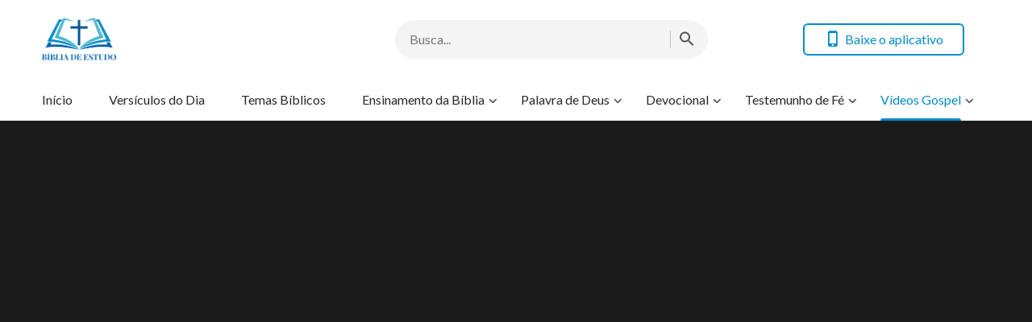

--- FILE ---
content_type: text/html; charset=UTF-8
request_url: https://www.bibliadeestudo.org/Creator-s-feelings-toward-mankind.html
body_size: 13299
content:
<!DOCTYPE html>
<html dir="ltr" lang="pt-PT" prefix="og: https://ogp.me/ns#">
<head>
	<meta charset="UTF-8">
	<meta http-equiv='Content-Type' content='text/html; charset=utf-8' />
	<meta name="viewport" content="width=device-width, maximum-scale=1, minimum-scale=1, initial-scale=1, user-scalable=no, shrink-to-fit=no">
	<meta name="format-detection" content="telephone=no">
	<link rel="profile" href="https://gmpg.org/xfn/11">
	<!-- google fonts -->
		<link rel="preconnect" href="https://fonts.gstatic.com">
	<link href="https://fonts.googleapis.com/css2?family=Lato:wght@400;700&display=swap" rel="stylesheet">
	<!-- fonts icon -->
	<link rel="preload" as="style" href="https://centereu.kingdomsalvation.org/cdn/zq/common/zq-components/fonts/style.css?v=240925">
	<link rel="stylesheet" href="https://centereu.kingdomsalvation.org/cdn/zq/common/zq-components/fonts/style.css?v=240925">
	<!-- framework -->
	<link rel="preload" as="style" href="https://www.bibliadeestudo.org/wp-content/themes/genesis-child/static/dist/framework/framework-pt.min.css?v=240925">
	<link rel="stylesheet" href="https://www.bibliadeestudo.org/wp-content/themes/genesis-child/static/dist/framework/framework-pt.min.css?v=240925">
	<!-- zq-components -->
	<link rel="preload" as="style" href="https://centereu.kingdomsalvation.org/cdn/zq/common/zq-components/css/zq-components.css?v=240925">
	<link rel="stylesheet" href="https://centereu.kingdomsalvation.org/cdn/zq/common/zq-components/css/zq-components.css?v=240925">
	<!-- header css -->
	<link rel="preload" as="style" href="https://centereu.kingdomsalvation.org/cdn/zq/common/findshepherd/header/header.min.css?v=240925">
	<link rel="stylesheet" type="text/css" href="https://centereu.kingdomsalvation.org/cdn/zq/common/findshepherd/header/header.min.css?v=240925">
	<!-- footer css -->
	<link rel="stylesheet" type="text/css" href="https://centereu.kingdomsalvation.org/cdn/zq/common/findshepherd/footer/footer02.min.css?v=240925" media="print" onload="this.media='all'">
	<title>Música gospel &quot;Os sentimentos sinceros do Criador em relação à humanidade&quot; | BÍBLIA DE ESTUDO</title>

		<!-- All in One SEO 4.5.6 - aioseo.com -->
		<meta name="description" content="I O Criador está sempre entre os homens. Está sempre dialogando com o homem e com toda a criação. E Ele realiza novos feitos todo dia. Sua essência e caráter são mostrados, são transmitidos no diálogo com o homem. Suas ideias são reveladas por completo. Sim, são mostradas por completo em Seus atos. Ele acompanha" />
		<meta name="robots" content="max-image-preview:large" />
		<link rel="canonical" href="https://www.bibliadeestudo.org/Creator-s-feelings-toward-mankind.html" />
		<meta name="generator" content="All in One SEO (AIOSEO) 4.5.6" />
		<meta property="og:locale" content="pt_PT" />
		<meta property="og:site_name" content="BÍBLIA DE ESTUDO | A Site do Evangelho da BÍBLIA DE ESTUDO ajuda os cristãos a estudar melhor a Bíblia." />
		<meta property="og:type" content="article" />
		<meta property="og:title" content="Música gospel &quot;Os sentimentos sinceros do Criador em relação à humanidade&quot; | BÍBLIA DE ESTUDO" />
		<meta property="og:description" content="I O Criador está sempre entre os homens. Está sempre dialogando com o homem e com toda a criação. E Ele realiza novos feitos todo dia. Sua essência e caráter são mostrados, são transmitidos no diálogo com o homem. Suas ideias são reveladas por completo. Sim, são mostradas por completo em Seus atos. Ele acompanha" />
		<meta property="og:url" content="https://www.bibliadeestudo.org/Creator-s-feelings-toward-mankind.html" />
		<meta property="og:image" content="https://www.bibliadeestudo.org/wp-content/uploads/2020/05/Os-sentimentos-sinceros-do-Criador-em-relação-à-humanidade-1.jpg?v=240925" />
		<meta property="og:image:secure_url" content="https://www.bibliadeestudo.org/wp-content/uploads/2020/05/Os-sentimentos-sinceros-do-Criador-em-relação-à-humanidade-1.jpg?v=240925" />
		<meta property="og:image:width" content="1280" />
		<meta property="og:image:height" content="720" />
		<meta property="article:published_time" content="2020-05-25T08:08:58+00:00" />
		<meta property="article:modified_time" content="2023-07-20T15:20:38+00:00" />
		<meta name="twitter:card" content="summary" />
		<meta name="twitter:title" content="Música gospel &quot;Os sentimentos sinceros do Criador em relação à humanidade&quot; | BÍBLIA DE ESTUDO" />
		<meta name="twitter:description" content="I O Criador está sempre entre os homens. Está sempre dialogando com o homem e com toda a criação. E Ele realiza novos feitos todo dia. Sua essência e caráter são mostrados, são transmitidos no diálogo com o homem. Suas ideias são reveladas por completo. Sim, são mostradas por completo em Seus atos. Ele acompanha" />
		<meta name="twitter:image" content="https://www.bibliadeestudo.org/wp-content/uploads/2020/05/Os-sentimentos-sinceros-do-Criador-em-relação-à-humanidade-1.jpg" />
		<script type="application/ld+json" class="aioseo-schema">
			{"@context":"https:\/\/schema.org","@graph":[{"@type":"Article","@id":"https:\/\/www.bibliadeestudo.org\/Creator-s-feelings-toward-mankind.html#article","name":"M\u00fasica gospel \"Os sentimentos sinceros do Criador em rela\u00e7\u00e3o \u00e0 humanidade\" | B\u00cdBLIA DE ESTUDO","headline":"M\u00fasica gospel \"Os sentimentos sinceros do Criador em rela\u00e7\u00e3o \u00e0 humanidade\"","author":{"@id":"https:\/\/www.bibliadeestudo.org\/author\/StationWebmaster-gGTl9#author"},"publisher":{"@id":"https:\/\/www.bibliadeestudo.org\/#organization"},"image":{"@type":"ImageObject","url":"https:\/\/www.bibliadeestudo.org\/wp-content\/uploads\/2020\/05\/Os-sentimentos-sinceros-do-Criador-em-rela\u00e7\u00e3o-\u00e0-humanidade-1.jpg","width":1280,"height":720,"caption":"Melhor m\u00fasica gospel 2020 \"Os sentimentos sinceros do Criador em rela\u00e7\u00e3o \u00e0 humanidade\""},"datePublished":"2020-05-25T09:08:58+01:00","dateModified":"2023-07-20T16:20:38+01:00","inLanguage":"pt-PT","mainEntityOfPage":{"@id":"https:\/\/www.bibliadeestudo.org\/Creator-s-feelings-toward-mankind.html#webpage"},"isPartOf":{"@id":"https:\/\/www.bibliadeestudo.org\/Creator-s-feelings-toward-mankind.html#webpage"},"articleSection":"M\u00fasicas Gospel"},{"@type":"BreadcrumbList","@id":"https:\/\/www.bibliadeestudo.org\/Creator-s-feelings-toward-mankind.html#breadcrumblist","itemListElement":[{"@type":"ListItem","@id":"https:\/\/www.bibliadeestudo.org\/#listItem","position":1,"name":"Home"}]},{"@type":"Organization","@id":"https:\/\/www.bibliadeestudo.org\/#organization","name":"B\u00cdBLIA DE ESTUDO","url":"https:\/\/www.bibliadeestudo.org\/"},{"@type":"Person","@id":"https:\/\/www.bibliadeestudo.org\/author\/StationWebmaster-gGTl9#author","url":"https:\/\/www.bibliadeestudo.org\/author\/StationWebmaster-gGTl9","name":"\u7ad9\u957f","image":{"@type":"ImageObject","@id":"https:\/\/www.bibliadeestudo.org\/Creator-s-feelings-toward-mankind.html#authorImage","url":"https:\/\/secure.gravatar.com\/avatar\/79804aefe435a880cb95da8e215299c5?s=96&d=mm&r=g","width":96,"height":96,"caption":"\u7ad9\u957f"}},{"@type":"WebPage","@id":"https:\/\/www.bibliadeestudo.org\/Creator-s-feelings-toward-mankind.html#webpage","url":"https:\/\/www.bibliadeestudo.org\/Creator-s-feelings-toward-mankind.html","name":"M\u00fasica gospel \"Os sentimentos sinceros do Criador em rela\u00e7\u00e3o \u00e0 humanidade\" | B\u00cdBLIA DE ESTUDO","description":"I O Criador est\u00e1 sempre entre os homens. Est\u00e1 sempre dialogando com o homem e com toda a cria\u00e7\u00e3o. E Ele realiza novos feitos todo dia. Sua ess\u00eancia e car\u00e1ter s\u00e3o mostrados, s\u00e3o transmitidos no di\u00e1logo com o homem. Suas ideias s\u00e3o reveladas por completo. Sim, s\u00e3o mostradas por completo em Seus atos. Ele acompanha","inLanguage":"pt-PT","isPartOf":{"@id":"https:\/\/www.bibliadeestudo.org\/#website"},"breadcrumb":{"@id":"https:\/\/www.bibliadeestudo.org\/Creator-s-feelings-toward-mankind.html#breadcrumblist"},"author":{"@id":"https:\/\/www.bibliadeestudo.org\/author\/StationWebmaster-gGTl9#author"},"creator":{"@id":"https:\/\/www.bibliadeestudo.org\/author\/StationWebmaster-gGTl9#author"},"image":{"@type":"ImageObject","url":"https:\/\/www.bibliadeestudo.org\/wp-content\/uploads\/2020\/05\/Os-sentimentos-sinceros-do-Criador-em-rela\u00e7\u00e3o-\u00e0-humanidade-1.jpg","@id":"https:\/\/www.bibliadeestudo.org\/Creator-s-feelings-toward-mankind.html\/#mainImage","width":1280,"height":720,"caption":"Melhor m\u00fasica gospel 2020 \"Os sentimentos sinceros do Criador em rela\u00e7\u00e3o \u00e0 humanidade\""},"primaryImageOfPage":{"@id":"https:\/\/www.bibliadeestudo.org\/Creator-s-feelings-toward-mankind.html#mainImage"},"datePublished":"2020-05-25T09:08:58+01:00","dateModified":"2023-07-20T16:20:38+01:00"},{"@type":"WebSite","@id":"https:\/\/www.bibliadeestudo.org\/#website","url":"https:\/\/www.bibliadeestudo.org\/","name":"B\u00cdBLIA DE ESTUDO","description":"A Site do Evangelho da B\u00cdBLIA DE ESTUDO ajuda os crist\u00e3os a estudar melhor a B\u00edblia.","inLanguage":"pt-PT","publisher":{"@id":"https:\/\/www.bibliadeestudo.org\/#organization"}}]}
		</script>
		<!-- All in One SEO -->

<link rel='dns-prefetch' href='//centereu.kingdomsalvation.org' />
<link rel="alternate" type="application/rss+xml" title="BÍBLIA DE ESTUDO &raquo; Feed" href="https://www.bibliadeestudo.org/feed" />
<link rel="alternate" type="application/rss+xml" title="BÍBLIA DE ESTUDO &raquo; Feed de comentários" href="https://www.bibliadeestudo.org/comments/feed" />
<link rel="alternate" type="application/rss+xml" title="Feed de comentários de BÍBLIA DE ESTUDO &raquo; Música gospel &quot;Os sentimentos sinceros do Criador em relação à humanidade&quot;" href="https://www.bibliadeestudo.org/Creator-s-feelings-toward-mankind.html/feed" />
<style id='classic-theme-styles-inline-css' type='text/css'>
/*! This file is auto-generated */
.wp-block-button__link{color:#fff;background-color:#32373c;border-radius:9999px;box-shadow:none;text-decoration:none;padding:calc(.667em + 2px) calc(1.333em + 2px);font-size:1.125em}.wp-block-file__button{background:#32373c;color:#fff;text-decoration:none}
</style>
<style id='global-styles-inline-css' type='text/css'>
body{--wp--preset--color--black: #000000;--wp--preset--color--cyan-bluish-gray: #abb8c3;--wp--preset--color--white: #ffffff;--wp--preset--color--pale-pink: #f78da7;--wp--preset--color--vivid-red: #cf2e2e;--wp--preset--color--luminous-vivid-orange: #ff6900;--wp--preset--color--luminous-vivid-amber: #fcb900;--wp--preset--color--light-green-cyan: #7bdcb5;--wp--preset--color--vivid-green-cyan: #00d084;--wp--preset--color--pale-cyan-blue: #8ed1fc;--wp--preset--color--vivid-cyan-blue: #0693e3;--wp--preset--color--vivid-purple: #9b51e0;--wp--preset--gradient--vivid-cyan-blue-to-vivid-purple: linear-gradient(135deg,rgba(6,147,227,1) 0%,rgb(155,81,224) 100%);--wp--preset--gradient--light-green-cyan-to-vivid-green-cyan: linear-gradient(135deg,rgb(122,220,180) 0%,rgb(0,208,130) 100%);--wp--preset--gradient--luminous-vivid-amber-to-luminous-vivid-orange: linear-gradient(135deg,rgba(252,185,0,1) 0%,rgba(255,105,0,1) 100%);--wp--preset--gradient--luminous-vivid-orange-to-vivid-red: linear-gradient(135deg,rgba(255,105,0,1) 0%,rgb(207,46,46) 100%);--wp--preset--gradient--very-light-gray-to-cyan-bluish-gray: linear-gradient(135deg,rgb(238,238,238) 0%,rgb(169,184,195) 100%);--wp--preset--gradient--cool-to-warm-spectrum: linear-gradient(135deg,rgb(74,234,220) 0%,rgb(151,120,209) 20%,rgb(207,42,186) 40%,rgb(238,44,130) 60%,rgb(251,105,98) 80%,rgb(254,248,76) 100%);--wp--preset--gradient--blush-light-purple: linear-gradient(135deg,rgb(255,206,236) 0%,rgb(152,150,240) 100%);--wp--preset--gradient--blush-bordeaux: linear-gradient(135deg,rgb(254,205,165) 0%,rgb(254,45,45) 50%,rgb(107,0,62) 100%);--wp--preset--gradient--luminous-dusk: linear-gradient(135deg,rgb(255,203,112) 0%,rgb(199,81,192) 50%,rgb(65,88,208) 100%);--wp--preset--gradient--pale-ocean: linear-gradient(135deg,rgb(255,245,203) 0%,rgb(182,227,212) 50%,rgb(51,167,181) 100%);--wp--preset--gradient--electric-grass: linear-gradient(135deg,rgb(202,248,128) 0%,rgb(113,206,126) 100%);--wp--preset--gradient--midnight: linear-gradient(135deg,rgb(2,3,129) 0%,rgb(40,116,252) 100%);--wp--preset--font-size--small: 13px;--wp--preset--font-size--medium: 20px;--wp--preset--font-size--large: 36px;--wp--preset--font-size--x-large: 42px;--wp--preset--spacing--20: 0.44rem;--wp--preset--spacing--30: 0.67rem;--wp--preset--spacing--40: 1rem;--wp--preset--spacing--50: 1.5rem;--wp--preset--spacing--60: 2.25rem;--wp--preset--spacing--70: 3.38rem;--wp--preset--spacing--80: 5.06rem;--wp--preset--shadow--natural: 6px 6px 9px rgba(0, 0, 0, 0.2);--wp--preset--shadow--deep: 12px 12px 50px rgba(0, 0, 0, 0.4);--wp--preset--shadow--sharp: 6px 6px 0px rgba(0, 0, 0, 0.2);--wp--preset--shadow--outlined: 6px 6px 0px -3px rgba(255, 255, 255, 1), 6px 6px rgba(0, 0, 0, 1);--wp--preset--shadow--crisp: 6px 6px 0px rgba(0, 0, 0, 1);}:where(.is-layout-flex){gap: 0.5em;}:where(.is-layout-grid){gap: 0.5em;}body .is-layout-flow > .alignleft{float: left;margin-inline-start: 0;margin-inline-end: 2em;}body .is-layout-flow > .alignright{float: right;margin-inline-start: 2em;margin-inline-end: 0;}body .is-layout-flow > .aligncenter{margin-left: auto !important;margin-right: auto !important;}body .is-layout-constrained > .alignleft{float: left;margin-inline-start: 0;margin-inline-end: 2em;}body .is-layout-constrained > .alignright{float: right;margin-inline-start: 2em;margin-inline-end: 0;}body .is-layout-constrained > .aligncenter{margin-left: auto !important;margin-right: auto !important;}body .is-layout-constrained > :where(:not(.alignleft):not(.alignright):not(.alignfull)){max-width: var(--wp--style--global--content-size);margin-left: auto !important;margin-right: auto !important;}body .is-layout-constrained > .alignwide{max-width: var(--wp--style--global--wide-size);}body .is-layout-flex{display: flex;}body .is-layout-flex{flex-wrap: wrap;align-items: center;}body .is-layout-flex > *{margin: 0;}body .is-layout-grid{display: grid;}body .is-layout-grid > *{margin: 0;}:where(.wp-block-columns.is-layout-flex){gap: 2em;}:where(.wp-block-columns.is-layout-grid){gap: 2em;}:where(.wp-block-post-template.is-layout-flex){gap: 1.25em;}:where(.wp-block-post-template.is-layout-grid){gap: 1.25em;}.has-black-color{color: var(--wp--preset--color--black) !important;}.has-cyan-bluish-gray-color{color: var(--wp--preset--color--cyan-bluish-gray) !important;}.has-white-color{color: var(--wp--preset--color--white) !important;}.has-pale-pink-color{color: var(--wp--preset--color--pale-pink) !important;}.has-vivid-red-color{color: var(--wp--preset--color--vivid-red) !important;}.has-luminous-vivid-orange-color{color: var(--wp--preset--color--luminous-vivid-orange) !important;}.has-luminous-vivid-amber-color{color: var(--wp--preset--color--luminous-vivid-amber) !important;}.has-light-green-cyan-color{color: var(--wp--preset--color--light-green-cyan) !important;}.has-vivid-green-cyan-color{color: var(--wp--preset--color--vivid-green-cyan) !important;}.has-pale-cyan-blue-color{color: var(--wp--preset--color--pale-cyan-blue) !important;}.has-vivid-cyan-blue-color{color: var(--wp--preset--color--vivid-cyan-blue) !important;}.has-vivid-purple-color{color: var(--wp--preset--color--vivid-purple) !important;}.has-black-background-color{background-color: var(--wp--preset--color--black) !important;}.has-cyan-bluish-gray-background-color{background-color: var(--wp--preset--color--cyan-bluish-gray) !important;}.has-white-background-color{background-color: var(--wp--preset--color--white) !important;}.has-pale-pink-background-color{background-color: var(--wp--preset--color--pale-pink) !important;}.has-vivid-red-background-color{background-color: var(--wp--preset--color--vivid-red) !important;}.has-luminous-vivid-orange-background-color{background-color: var(--wp--preset--color--luminous-vivid-orange) !important;}.has-luminous-vivid-amber-background-color{background-color: var(--wp--preset--color--luminous-vivid-amber) !important;}.has-light-green-cyan-background-color{background-color: var(--wp--preset--color--light-green-cyan) !important;}.has-vivid-green-cyan-background-color{background-color: var(--wp--preset--color--vivid-green-cyan) !important;}.has-pale-cyan-blue-background-color{background-color: var(--wp--preset--color--pale-cyan-blue) !important;}.has-vivid-cyan-blue-background-color{background-color: var(--wp--preset--color--vivid-cyan-blue) !important;}.has-vivid-purple-background-color{background-color: var(--wp--preset--color--vivid-purple) !important;}.has-black-border-color{border-color: var(--wp--preset--color--black) !important;}.has-cyan-bluish-gray-border-color{border-color: var(--wp--preset--color--cyan-bluish-gray) !important;}.has-white-border-color{border-color: var(--wp--preset--color--white) !important;}.has-pale-pink-border-color{border-color: var(--wp--preset--color--pale-pink) !important;}.has-vivid-red-border-color{border-color: var(--wp--preset--color--vivid-red) !important;}.has-luminous-vivid-orange-border-color{border-color: var(--wp--preset--color--luminous-vivid-orange) !important;}.has-luminous-vivid-amber-border-color{border-color: var(--wp--preset--color--luminous-vivid-amber) !important;}.has-light-green-cyan-border-color{border-color: var(--wp--preset--color--light-green-cyan) !important;}.has-vivid-green-cyan-border-color{border-color: var(--wp--preset--color--vivid-green-cyan) !important;}.has-pale-cyan-blue-border-color{border-color: var(--wp--preset--color--pale-cyan-blue) !important;}.has-vivid-cyan-blue-border-color{border-color: var(--wp--preset--color--vivid-cyan-blue) !important;}.has-vivid-purple-border-color{border-color: var(--wp--preset--color--vivid-purple) !important;}.has-vivid-cyan-blue-to-vivid-purple-gradient-background{background: var(--wp--preset--gradient--vivid-cyan-blue-to-vivid-purple) !important;}.has-light-green-cyan-to-vivid-green-cyan-gradient-background{background: var(--wp--preset--gradient--light-green-cyan-to-vivid-green-cyan) !important;}.has-luminous-vivid-amber-to-luminous-vivid-orange-gradient-background{background: var(--wp--preset--gradient--luminous-vivid-amber-to-luminous-vivid-orange) !important;}.has-luminous-vivid-orange-to-vivid-red-gradient-background{background: var(--wp--preset--gradient--luminous-vivid-orange-to-vivid-red) !important;}.has-very-light-gray-to-cyan-bluish-gray-gradient-background{background: var(--wp--preset--gradient--very-light-gray-to-cyan-bluish-gray) !important;}.has-cool-to-warm-spectrum-gradient-background{background: var(--wp--preset--gradient--cool-to-warm-spectrum) !important;}.has-blush-light-purple-gradient-background{background: var(--wp--preset--gradient--blush-light-purple) !important;}.has-blush-bordeaux-gradient-background{background: var(--wp--preset--gradient--blush-bordeaux) !important;}.has-luminous-dusk-gradient-background{background: var(--wp--preset--gradient--luminous-dusk) !important;}.has-pale-ocean-gradient-background{background: var(--wp--preset--gradient--pale-ocean) !important;}.has-electric-grass-gradient-background{background: var(--wp--preset--gradient--electric-grass) !important;}.has-midnight-gradient-background{background: var(--wp--preset--gradient--midnight) !important;}.has-small-font-size{font-size: var(--wp--preset--font-size--small) !important;}.has-medium-font-size{font-size: var(--wp--preset--font-size--medium) !important;}.has-large-font-size{font-size: var(--wp--preset--font-size--large) !important;}.has-x-large-font-size{font-size: var(--wp--preset--font-size--x-large) !important;}
.wp-block-navigation a:where(:not(.wp-element-button)){color: inherit;}
:where(.wp-block-post-template.is-layout-flex){gap: 1.25em;}:where(.wp-block-post-template.is-layout-grid){gap: 1.25em;}
:where(.wp-block-columns.is-layout-flex){gap: 2em;}:where(.wp-block-columns.is-layout-grid){gap: 2em;}
.wp-block-pullquote{font-size: 1.5em;line-height: 1.6;}
</style>
<link rel='stylesheet' id='custom-style-global-css' href='https://centereu.kingdomsalvation.org/cdn/zq/common/zq-components/css/lang.css?ver=240925' type='text/css' media='all' />
<link rel="https://api.w.org/" href="https://www.bibliadeestudo.org/wp-json/" /><link rel="alternate" type="application/json" href="https://www.bibliadeestudo.org/wp-json/wp/v2/posts/14709" /><link rel="EditURI" type="application/rsd+xml" title="RSD" href="https://www.bibliadeestudo.org/xmlrpc.php?rsd" />
<meta name="generator" content="WordPress 6.4.7" />
<link rel='shortlink' href='https://www.bibliadeestudo.org/?p=14709' />
<script> window.ghAjax = {"ajaxurl":"https:\/\/www.bibliadeestudo.org\/wp-admin\/admin-ajax.php","security":"d4b663a83e"} </script> 
<meta property="fb:app_id" content="494675437667299" />
        <script type="application/javascript">
            window.$gh_config = {}
            window.$gh_config.comments_lang = "pt_PT"
            window.$gh_config.comments_platform = "facebook"
            window.$gh_config.fb_page_username = ""
        </script>

        <link rel="pingback" href="https://www.bibliadeestudo.org/xmlrpc.php" />
<link rel="icon" href="https://www.bibliadeestudo.org/wp-content/uploads/2018/09/cropped-BÍBLIA-DE-ESTUDO-1-200x200.png" sizes="32x32" />
<link rel="icon" href="https://www.bibliadeestudo.org/wp-content/uploads/2018/09/cropped-BÍBLIA-DE-ESTUDO-1-200x200.png" sizes="192x192" />
<link rel="apple-touch-icon" href="https://www.bibliadeestudo.org/wp-content/uploads/2018/09/cropped-BÍBLIA-DE-ESTUDO-1-200x200.png" />
<meta name="msapplication-TileImage" content="https://www.bibliadeestudo.org/wp-content/uploads/2018/09/cropped-BÍBLIA-DE-ESTUDO-1-480x480.png" />

			<script>
            (function(w,d,s,l,i){
                w[l]=w[l]||[];
                w[l].push({'gtm.start':new Date().getTime(),event:'gtm.js'});
                var f=d.getElementsByTagName(s)[0],j=d.createElement(s),dl=l != 'dataLayer'?'&l='+l:'';
                j.async=true;j.src='https://www.googletagmanager.com/gtm.js?id='+i+dl;
                f.parentNode.insertBefore(j, f);
            })
            (window, document, 'script', 'dataLayer', 'GTM-NGJPMMX');
		</script>
	
</head>

<body class="post-template-default single single-post postid-14709 single-format-standard wp-custom-logo site_template_find bibliadeestudo-pt-PT header-full-width content-sidebar genesis-breadcrumbs-hidden" data_chat_station="true" template_plan1>

	<noscript>
		<iframe src="https://www.googletagmanager.com/ns.html?id=GTM-NGJPMMX" height="0" width="0" style="display:none;visibility:hidden"></iframe>
	</noscript>
<!-- HEADER AD  -->
			<div class="header-commercial-wrap d-xl-none" data-mimetype="image" data-loop="true" data-fixed="false">
					<a href="https://chat.whatsapp.com/CncbBCAa95ODovF1O8YUK2" class="recom-item messenger-payload"
														data-adname=""
							data-ref="HEADTOP-AD"
							data-mb-img="https://www.bibliadeestudo.org/wp-content/uploads/2025/11/ZB20251102-ZKPT007-PT-750×150-WhatsApp.gif"
							data-tab-img="https://www.bibliadeestudo.org/wp-content/uploads/2025/11/ZB20251102-ZKPT007-PT-1536×190-WhatsApp.gif"
							linkType="page_link"
							target="_blank">
					</a>
			</div>

			<script>
				if ("localStorage" in window) {
					try {
						var closeAd = window.localStorage.getItem("closeAd");
						var newTime = new Date().getTime();
						var oCommercial = document.querySelector(".header-commercial-wrap");
						if (closeAd) {
							var adInfo = JSON.parse(closeAd);
							var days = Math.floor((newTime - adInfo.time) / (1000 * 60 * 60 * 24));
							days < 1 && oCommercial.parentNode.removeChild(oCommercial);
						}
					} catch (error) {
						console.log("Sorry, window no localStorage !");
					}
				}
			</script>
		
<header id="web-header">
	<div class="header-headroom">
		<div class="container">
			<div class="header-perat-area d-flex">
				<a href="https://www.bibliadeestudo.org" class="logo">
					<img class="lazy" data-src="/wp-content/uploads/2021/02/LOGO.png" alt="logo">
					<h1>BÍBLIA DE ESTUDO</h1>
				</a>
				<!-- Search -->
				<!-- search start -->
<div class="js-search-content">
    <form role="search" method="get" class="search-form d-flex" action="https://www.bibliadeestudo.org"
    	data-localhost="https://www.bibliadeestudo.org"
    	no-gcse        data-type="site" >

        <div class="input-plate d-flex">
                        <input type="search" class="search-input search-field" placeholder="Busca..." name="s" autocomplete="off">
            <button class="clear-btn"><i class="icon-close"></i></button>

                        <button class="form-search-btn"><i class="icon-search"></i></button>
                    </div>
        
    </form>
</div>
<!-- search end -->				<!-- app download start -->
				<div class="head-operate d-none d-xl-flex">
										<button class="btn line-btn green-line get-apps"><i class="icon-phone"></i> Baixe o aplicativo</button>
															<script type="text/template" class="template">
						<a href="/easy-bible-topic.html"
						   data-logo="https://static.kingdomsalvation.org/cdn/images/common/Bible-Easy-Apps/Bible_Easy_App_Icon.png"
						   data-title="Baixe nosso App" data-apple-link="https://apps.apple.com/pt/app//id1406453265"
						   data-apple-img="https://static.kingdomsalvation.org/cdn/images/apple-store/App_Store_Badge_PTPT_blk.svg"
						   data-google-link="https://play.google.com/store/apps/details?id=org.biblesearches.easybible&amp;hl=pt"
						   data-google-img="https://static.kingdomsalvation.org/cdn/images/google-play/google-play-badge-PT.png"></a>
					</script>
				</div>
				<!-- app download end -->
				<div class="mb-parat d-flex d-xl-none">
					<button id="h-search-btn"><i class="icon-search"></i></button>
					<button class="btn-icon" id="h-sidenav-btn"><i class="icon-menu"></i></button>
				</div>
			</div>
			<!-- nav start -->
			<ul id="nav-menu" class="menu"><li class="menu-item menu-item-type-post_type menu-item-object-page menu-item-home"><a href="https://www.bibliadeestudo.org/">Início</a></li>
<li class="menu-item menu-item-type-taxonomy menu-item-object-category"><a href="https://www.bibliadeestudo.org/category/versiculo-do-dia">Versículos do Dia</a></li>
<li class="menu-item menu-item-type-taxonomy menu-item-object-category"><a href="https://www.bibliadeestudo.org/category/biblical-themes">Temas Bíblicos</a></li>
<li class="menu-item menu-item-type-custom menu-item-object-custom menu-item-has-children"><a href="https://www.bibliadeestudo.org/category/ensinamento-da-biblia">Ensinamento da Bíblia</a><button class="btn icon-expand-more"></button>
<ul class="sub-menu">
	<li class="menu-item menu-item-type-custom menu-item-object-custom"><a href="https://www.bibliadeestudo.org/category/ensinamento-da-biblia/frases-biblicas">Frases Bíblicas</a></li>
	<li class="menu-item menu-item-type-custom menu-item-object-custom"><a href="https://www.bibliadeestudo.org/category/ensinamento-da-biblia/biblical-reflections">Reflexões Bíblicas</a></li>
	<li class="menu-item menu-item-type-taxonomy menu-item-object-category"><a href="https://www.bibliadeestudo.org/category/ensinamento-da-biblia/Bible-Stories">Histórias da Bíblia</a></li>
	<li class="menu-item menu-item-type-taxonomy menu-item-object-category"><a href="https://www.bibliadeestudo.org/category/online-bible">Bíblia Online</a></li>
</ul>
</li>
<li class="menu-item menu-item-type-taxonomy menu-item-object-category menu-item-has-children"><a href="https://www.bibliadeestudo.org/category/palavra-de-Deus">Palavra de Deus</a><button class="btn icon-expand-more"></button>
<ul class="sub-menu">
	<li class="menu-item menu-item-type-taxonomy menu-item-object-category"><a href="https://www.bibliadeestudo.org/category/palavra-de-Deus/God-s-word-for-today">Palavra de Deus para Hoje</a></li>
	<li class="menu-item menu-item-type-taxonomy menu-item-object-category"><a href="https://www.bibliadeestudo.org/category/palavra-de-Deus/word-of-life">Palavra de Vida</a></li>
	<li class="menu-item menu-item-type-taxonomy menu-item-object-category"><a href="https://www.bibliadeestudo.org/category/palavra-de-Deus/knowing-God">Caminho para Conhecer a Deus</a></li>
</ul>
</li>
<li class="menu-item menu-item-type-taxonomy menu-item-object-category menu-item-has-children"><a href="https://www.bibliadeestudo.org/category/daily-devotional">Devocional</a><button class="btn icon-expand-more"></button>
<ul class="sub-menu">
	<li class="menu-item menu-item-type-taxonomy menu-item-object-category"><a href="https://www.bibliadeestudo.org/category/daily-devotional/studies-on-prayer">Estudos sobre Oração</a></li>
	<li class="menu-item menu-item-type-taxonomy menu-item-object-category"><a href="https://www.bibliadeestudo.org/category/daily-devotional/relationship-with-God">Relacionamento com Deus</a></li>
	<li class="menu-item menu-item-type-taxonomy menu-item-object-category"><a href="https://www.bibliadeestudo.org/category/daily-devotional/christian-reflection">Reflexão cristã</a></li>
	<li class="menu-item menu-item-type-taxonomy menu-item-object-category"><a href="https://www.bibliadeestudo.org/category/daily-devotional/pregacao-evangelica">Pregação Evangélica</a></li>
	<li class="menu-item menu-item-type-taxonomy menu-item-object-category"><a href="https://www.bibliadeestudo.org/category/daily-devotional/questions-and-answers">Perguntas e Respostas</a></li>
	<li class="menu-item menu-item-type-custom menu-item-object-custom menu-item-has-children"><a href="https://www.bibliadeestudo.org/category/mensagens-biblicas">Mensagens Bíblicas</a><button class="btn icon-expand-more"></button>
	<ul class="sub-menu">
		<li class="menu-item menu-item-type-taxonomy menu-item-object-category"><a href="https://www.bibliadeestudo.org/category/daily-devotional/mensagens-biblicas/bible-prophecies">Profecias Bíblicas</a></li>
		<li class="menu-item menu-item-type-taxonomy menu-item-object-category"><a href="https://www.bibliadeestudo.org/category/daily-devotional/mensagens-biblicas/return-of-Jesus-Christ">Volta de Jesus Cristo</a></li>
		<li class="menu-item menu-item-type-taxonomy menu-item-object-category"><a href="https://www.bibliadeestudo.org/category/daily-devotional/mensagens-biblicas/incarnation">Encarnação de Deus</a></li>
		<li class="menu-item menu-item-type-taxonomy menu-item-object-category"><a href="https://www.bibliadeestudo.org/category/daily-devotional/mensagens-biblicas/the-final-judgement">O Juízo Final</a></li>
		<li class="menu-item menu-item-type-taxonomy menu-item-object-category"><a href="https://www.bibliadeestudo.org/category/daily-devotional/mensagens-biblicas/knowing-the-voice-of-God">Conhecendo a Voz de Deus</a></li>
		<li class="menu-item menu-item-type-taxonomy menu-item-object-category"><a href="https://www.bibliadeestudo.org/category/daily-devotional/mensagens-biblicas/the-work-of-God">Plano de Salvação de Deus</a></li>
		<li class="menu-item menu-item-type-taxonomy menu-item-object-category"><a href="https://www.bibliadeestudo.org/category/daily-devotional/mensagens-biblicas/entering-the-kingdom-of-heaven">Para entrar no Reino dos Céus</a></li>
		<li class="menu-item menu-item-type-taxonomy menu-item-object-category"><a href="https://www.bibliadeestudo.org/category/daily-devotional/mensagens-biblicas/mystery-of-rapture">Mistério do Arrebatamento</a></li>
		<li class="menu-item menu-item-type-taxonomy menu-item-object-category"><a href="https://www.bibliadeestudo.org/category/daily-devotional/mensagens-biblicas/salvation-and-full-salvation">Ser Salvo e Alcançar Salvação Plena</a></li>
		<li class="menu-item menu-item-type-taxonomy menu-item-object-category"><a href="https://www.bibliadeestudo.org/category/daily-devotional/mensagens-biblicas/names-of-God">Nomes de Deus</a></li>
		<li class="menu-item menu-item-type-taxonomy menu-item-object-category"><a href="https://www.bibliadeestudo.org/category/daily-devotional/mensagens-biblicas/bible-and-God">Bíblia e Deus</a></li>
		<li class="menu-item menu-item-type-taxonomy menu-item-object-category"><a href="https://www.bibliadeestudo.org/category/daily-devotional/mensagens-biblicas/more-themes">Mais Temas</a></li>
	</ul>
</li>
	<li class="menu-item menu-item-type-taxonomy menu-item-object-category menu-item-has-children"><a href="https://www.bibliadeestudo.org/category/gospel-topics">Páginas do Evangelho</a><button class="btn icon-expand-more"></button>
	<ul class="sub-menu">
		<li class="menu-item menu-item-type-custom menu-item-object-custom"><a href="https://www.bibliadeestudo.org//category/gospel-topics/passagens-das-palavras-de-Deus">Passagens das palavras de Deus</a></li>
		<li class="menu-item menu-item-type-custom menu-item-object-custom"><a href="https://www.bibliadeestudo.org/category/gospel-topics/foco-no-evangelho">Foco no Evangelho</a></li>
	</ul>
</li>
	<li class="menu-item menu-item-type-custom menu-item-object-custom"><a href="https://www.bibliadeestudo.org/category/mensagens-de-reflexao-sobre-a-vida">Mensagens de reflexão sobre a vida</a></li>
</ul>
</li>
<li class="menu-item menu-item-type-taxonomy menu-item-object-category menu-item-has-children"><a href="https://www.bibliadeestudo.org/category/testimony-of-faith">Testemunho de Fé</a><button class="btn icon-expand-more"></button>
<ul class="sub-menu">
	<li class="menu-item menu-item-type-taxonomy menu-item-object-category"><a href="https://www.bibliadeestudo.org/category/testimony-of-faith/come-back-to-God">Voltar para Deus</a></li>
	<li class="menu-item menu-item-type-taxonomy menu-item-object-category"><a href="https://www.bibliadeestudo.org/category/testimony-of-faith/spiritual-warfare">Guerra Espiritual</a></li>
	<li class="menu-item menu-item-type-taxonomy menu-item-object-category"><a href="https://www.bibliadeestudo.org/category/testimony-of-faith/God-s-protection">Proteção de Deus</a></li>
	<li class="menu-item menu-item-type-taxonomy menu-item-object-category"><a href="https://www.bibliadeestudo.org/category/testimony-of-faith/persecuted-christians">Cristãos Perseguidos</a></li>
</ul>
</li>
<li class="menu-item menu-item-type-taxonomy menu-item-object-category current-post-ancestor menu-item-has-children current-menu-item"><a href="https://www.bibliadeestudo.org/category/gospel-videos">Vídeos Gospel</a><button class="btn icon-expand-more"></button>
<ul class="sub-menu">
	<li class="menu-item menu-item-type-taxonomy menu-item-object-category menu-item-has-children"><a href="https://www.bibliadeestudo.org/category/gospel-videos/daily-words-of-God">Palavras diárias de Deus</a><button class="btn icon-expand-more"></button>
	<ul class="sub-menu">
		<li class="menu-item menu-item-type-taxonomy menu-item-object-category"><a href="https://www.bibliadeestudo.org/category/gospel-videos/daily-words-of-God/knowing-God-daily-words-of-God">Conhecendo Deus</a></li>
		<li class="menu-item menu-item-type-taxonomy menu-item-object-category"><a href="https://www.bibliadeestudo.org/category/gospel-videos/daily-words-of-God/the-three-stages-of-work">Os três estágios da obra</a></li>
		<li class="menu-item menu-item-type-taxonomy menu-item-object-category"><a href="https://www.bibliadeestudo.org/category/gospel-videos/daily-words-of-God/God-s-appearance-and-work">A aparição e obra de Deus</a></li>
		<li class="menu-item menu-item-type-taxonomy menu-item-object-category"><a href="https://www.bibliadeestudo.org/category/gospel-videos/daily-words-of-God/judgment-in-the-last-days">O julgamento nos últimos dias</a></li>
		<li class="menu-item menu-item-type-taxonomy menu-item-object-category"><a href="https://www.bibliadeestudo.org/category/gospel-videos/daily-words-of-God/the-incarnation">A encarnação</a></li>
		<li class="menu-item menu-item-type-taxonomy menu-item-object-category"><a href="https://www.bibliadeestudo.org/category/gospel-videos/daily-words-of-God/know-God-s-work">Conhecendo a obra de Deus</a></li>
		<li class="menu-item menu-item-type-taxonomy menu-item-object-category"><a href="https://www.bibliadeestudo.org/category/gospel-videos/daily-words-of-God/God-s-disposition-and-what-He-has-and-is">O caráter de Deus e o que Ele tem e é</a></li>
		<li class="menu-item menu-item-type-taxonomy menu-item-object-category"><a href="https://www.bibliadeestudo.org/category/gospel-videos/daily-words-of-God/mysteries-about-the-bible">Mistérios sobre a Bíblia</a></li>
		<li class="menu-item menu-item-type-taxonomy menu-item-object-category"><a href="https://www.bibliadeestudo.org/category/gospel-videos/daily-words-of-God/exposing-religious-notions">Expondo noções religiosas</a></li>
		<li class="menu-item menu-item-type-taxonomy menu-item-object-category"><a href="https://www.bibliadeestudo.org/category/gospel-videos/daily-words-of-God/exposing-mankind-s-corruption">Expondo a corrupção da humanidade</a></li>
		<li class="menu-item menu-item-type-taxonomy menu-item-object-category"><a href="https://www.bibliadeestudo.org/category/gospel-videos/daily-words-of-God/entry-into-life">Entrada na vida</a></li>
		<li class="menu-item menu-item-type-taxonomy menu-item-object-category"><a href="https://www.bibliadeestudo.org/category/gospel-videos/daily-words-of-God/destinations-and-outcomes">Destinos e desfechos</a></li>
	</ul>
</li>
	<li class="menu-item menu-item-type-custom menu-item-object-custom"><a href="https://www.bibliadeestudo.org/category/gospel-videos/words-of-God">Leituras das Palavras de Deus</a></li>
	<li class="menu-item menu-item-type-taxonomy menu-item-object-category"><a href="https://www.bibliadeestudo.org/category/gospel-videos/movie-trailers">Trailers de Filmes</a></li>
	<li class="menu-item menu-item-type-taxonomy menu-item-object-category"><a href="https://www.bibliadeestudo.org/category/gospel-videos/gospel-movies">Filmes Gospel</a></li>
	<li class="menu-item menu-item-type-taxonomy menu-item-object-category"><a href="https://www.bibliadeestudo.org/category/gospel-videos/movie-selections">Trechos de Filmes</a></li>
	<li class="menu-item menu-item-type-taxonomy menu-item-object-category"><a href="https://www.bibliadeestudo.org/category/gospel-videos/church-life-movies">Filmes sobre a Vida na Igreja</a></li>
	<li class="menu-item menu-item-type-taxonomy menu-item-object-category"><a href="https://www.bibliadeestudo.org/category/gospel-videos/variety-show">Teatro Gospel</a></li>
	<li class="menu-item menu-item-type-taxonomy menu-item-object-category"><a href="https://www.bibliadeestudo.org/category/gospel-videos/gospel-choir">Coral Gospel</a></li>
	<li class="menu-item menu-item-type-taxonomy menu-item-object-category current-post-ancestor current-menu-parent current-post-parent current-menu-item"><a href="https://www.bibliadeestudo.org/category/gospel-videos/gospel-songs">Músicas Gospel</a></li>
	<li class="menu-item menu-item-type-taxonomy menu-item-object-category"><a href="https://www.bibliadeestudo.org/category/gospel-videos/praise-and-worship">Músicas de Louvor</a></li>
	<li class="menu-item menu-item-type-taxonomy menu-item-object-category"><a href="https://www.bibliadeestudo.org/category/gospel-videos/worship-mv">Vídeos de Música Cristã</a></li>
	<li class="menu-item menu-item-type-taxonomy menu-item-object-category"><a href="https://www.bibliadeestudo.org/category/gospel-videos/religious-persecution">Perseguição Religiosa</a></li>
</ul>
</li>
</ul>		</div>
	</div>
</header>

<div id="mobile-sidenav">
	<div class="sidenav-guide">
		<header class="d-flex align-items-center justify-content-between">
			<h4>Menu</h4>
			<button class="sidenav-close"><i class="icon-close"></i></button>
		</header>
		<div class="sidenav-body"></div>
	</div>
</div>

<link rel="stylesheet" type="text/css" href="https://centereu.kingdomsalvation.org/cdn/zq/common/findshepherd/page-video-player/page-video-player.min.css?v=240925">
<script type="text/template" id="translateTemplate">
  <span data-slug="copySuccessful">Copiado com sucesso</span>
</script>
<script>
  window.$gh_config ? window.$gh_config.template_name = "page-video-player" : window.$gh_config = {template_name: "page-video-player"};
</script>
<section class="video-player-box">
  <div class="container">
    <div class="player-wrap">
      <div class="player-box">
        <div id="player" data-video-id="ho9W8pjmmp0">
          <img src="https://www.bibliadeestudo.org/wp-content/uploads/2020/05/Os-sentimentos-sinceros-do-Criador-em-relação-à-humanidade-1.jpg">
        </div>
      </div>
    </div>
  </div>
  <div class="next-video-box">
    <h4>A seguir</h4>
    <div class="animation-bar"></div>
    <div class="sidebar-box">
      <section class="video-box">
        <div class="rich-slick-item sidebar" id="up-next-message-box">
        </div>
      </section>
    </div>
  </div>
</section>
<section class="content-wrap container" itemid="https://www.bibliadeestudo.org/Creator-s-feelings-toward-mankind.html" itemscope itemtype="http://schema.org/VideoObject">
    <meta itemprop="contentUrl" content="https://www.youtube.com/watch?v=ho9W8pjmmp0" />
    <div class="row">
    <div class="col-12 col-xl-8">
      <h2 class="video-title" itemprop="name">Música gospel &quot;Os sentimentos sinceros do Criador em relação à humanidade&quot;</h2>
      <div class="v-user-infor d-flex" itemprop="interactionStatistic" itemscope="" itemtype="http://schema.org/InteractionCounter">
        <span class="s-v-infor"><i class="icon-play-arrow"></i><span itemprop="userInteractionCount">1,654</span></span>
        <span class="s-v-infor"><i class="icon-history"></i><span itemprop="uploadDate">25/05/2020</span></span>
      </div>
            <div class="description-box the-post-cont" data-unfold="" itemprop="description">
          <p><strong>I</strong></p>
<p>O Criador está sempre entre os homens.</p>
<p>Está sempre dialogando com o homem</p>
<p>e com toda a criação.</p>
<p>E Ele realiza novos feitos todo dia.</p>
<p>Sua essência e caráter são mostrados,</p>
<p>são transmitidos no diálogo com o homem.</p>
<p>Suas ideias são reveladas por completo.</p>
<p>Sim, são mostradas por completo em Seus atos.</p>
<p>Ele acompanha e observa sempre a humanidade,</p>
<p>fala baixinho com a humanidade</p>
<p>e toda a criação com Suas silenciosas palavras.</p>
<p>Deus está no céu, em meio à Sua criação.</p>
<p>Ele está vigiando e esperando.</p>
<p>Ao seu lado Ele está.</p>
<p>Suas mãos, quentes e fortes.</p>
<p>Seus passos são leves.</p>
<p>Sua voz graciosa e suave,</p>
<p>Sua forma passa e volta, abraçando a todos.</p>
<p>Belo e gentil, é assim que Seu semblante é.</p>
<p>Ele nunca foi embora, nem nunca desapareceu.</p>
<p>Dia e noite, está com o homem.</p>
<p>É o companheiro constante da humanidade.</p>
<p>II</p>
<p>A dedicação e o afeto especial</p>
<p>que Ele tem com toda a humanidade,</p>
<p>além da preocupação e amor pelo homem,</p>
<p>tudo veio à tona gradualmente</p>
<p>quando Ele salvou a cidade de Nínive.</p>
<p>Em especial, a conversa entre Deus <span class='keyword_link'><a target='_blank' href='/names-of-God-Jehovah-and-Jesus.html' title="Jeová e Jesus, por que o nome de Deus é diferente?">Jeová</a></span> e Jonas</p>
<p>expôs ainda mais o nível de pena do Criador</p>
<p>pela humanidade que Ele mesmo criara.</p>
<p>Você verá os sentimentos de Deus</p>
<p>pela humanidade neste diálogo.</p>
<p>Deus está no céu, em meio à Sua criação.</p>
<p>Ele está vigiando e esperando.</p>
<p>Ao seu lado Ele está.</p>
<p>Suas mãos, quentes e fortes.</p>
<p>Seus passos são leves.</p>
<p>Sua voz graciosa e suave,</p>
<p>Sua forma passa e volta, abraçando a todos.</p>
<p>Belo e gentil, é assim que Seu semblante é.</p>
<p>Ele nunca foi embora, nem nunca desapareceu.</p>
<p>Dia e noite, está com o homem.</p>
<p>É o companheiro constante da humanidade.</p>
<p>de “Seguir o Cordeiro e cantar cânticos novos”</p>
      </div>
      <div class="description-action-box">
        <a href="javascript:;" class="line-see-more show">Mostre mais <i
          class="icon-expand-more"></i></a>
        <a href="javascript:;" class="line-see-more hide">Mostre menos <i
            class="icon-expand-less"></i></a>
      </div>
            <div class="share-box video-share-box">
          <div class="a2a_kit a2a_kit_size_36 a2a_default_style  " data-a2a-title="Música gospel &quot;Os sentimentos sinceros do Criador em relação à humanidade&quot;" data-a2a-url="https://www.bibliadeestudo.org/Creator-s-feelings-toward-mankind.html"><a class="a2a_button_facebook">
                                <img class="lazy" data-src="https://static.kingdomsalvation.org/cdn/v3/sources/plateform-icons/Facebook.svg" alt="" width="100%">
                            </a><a class="a2a_button_whatsapp">
                                <img class="lazy" data-src="https://static.kingdomsalvation.org/cdn/v3/sources/plateform-icons/WhatsApp_Green.svg" alt="" width="100%">
                            </a><a class="a2a_button_twitter">
                                <img class="lazy" data-src="https://static.kingdomsalvation.org/cdn/v3/sources/plateform-icons/Twitter.svg" alt="" width="100%">
                            </a><a class="a2a_dd" href="https://www.addtoany.com/share"><img class="lazy" data-src="https://static.kingdomsalvation.org/cdn/v3/sources/images/common/public/Any_ditch.svg?t=240925" width="100%" alt=""></a></div>        <button class="btn-icon btn-float trigger-share-btn video-share-btn" data-url=" " data-title=" ">
          <i class="icon-more-horiz"></i>
        </button>
      </div>
      <link itemprop="thumbnailUrl" href="https://www.bibliadeestudo.org/wp-content/uploads/2020/05/Os-sentimentos-sinceros-do-Criador-em-relação-à-humanidade-1.jpg">
      <span itemprop="uploadDate" content="2020-05-25T09:08:58+01:00 " hidden></span>   
      <div class="share-wrapper">
        <div class="share-panel">
          <div class="share-content">
            <h4>Compartilhe</h4>
            <div class="share-target">
                <div class="a2a_kit a2a_kit_size_36 a2a_default_style  " data-a2a-title="Música gospel &quot;Os sentimentos sinceros do Criador em relação à humanidade&quot;" data-a2a-url="https://www.bibliadeestudo.org/Creator-s-feelings-toward-mankind.html"><a class="a2a_button_facebook">
                                <img class="lazy" data-src="https://static.kingdomsalvation.org/cdn/v3/sources/plateform-icons/Facebook.svg" alt="" width="100%">
                            </a><a class="a2a_button_whatsapp">
                                <img class="lazy" data-src="https://static.kingdomsalvation.org/cdn/v3/sources/plateform-icons/WhatsApp_Green.svg" alt="" width="100%">
                            </a><a class="a2a_button_twitter">
                                <img class="lazy" data-src="https://static.kingdomsalvation.org/cdn/v3/sources/plateform-icons/Twitter.svg" alt="" width="100%">
                            </a><a class="a2a_dd" href="https://www.addtoany.com/share"><img class="lazy" data-src="https://static.kingdomsalvation.org/cdn/v3/sources/images/common/public/Any_ditch.svg?t=240925" width="100%" alt=""></a></div>            </div>
            <div class="copy-link">
              <div class="copy-link-renderer">
                <i class="icon-copy-link"></i>
                <input type="text" class="share-url" value="https://www.youtube.com/watch?v=zFdAgfowI1c&amp;list=RDzFdAgfowI1c&amp;index=1">
                <button class="btn-copy">Cópia</button>
              </div>
            </div>
            <div class="start-at">
              <div class="start-at-renderer">
                <label>
                  <input type="checkbox" class="checkbox start-at-checkbox">
                  <span>Começa ás</span>
                </label>
                <input type="text" class="start-at-timestamp" value="0:20">
              </div>
            </div>
          </div>
          <button class="close-btn"><i class="icon-close"></i><span>Cancel</span></button>
        </div>
      </div>

      <div class="sidebar-box mobile d-xl-none">
        <h2 class="default-title">A seguir</h2>
        <button class="btn-icon close-btn d-md-none" id="mobile-up-next-close-btn"><i class="icon-close"></i></button>
        <section class="video-box">
          <div class="rich-slick-item sidebar">
                              <div class="rich-slick-card" data-vid="yhqwbBf_XAc" data-id="13215">
                  <div class="row">
                    <div class="col-6 col-md-12">
                      <div class="cover">
                        <a href="https://www.bibliadeestudo.org/God-determined-mans-fate-hymn.html" tabindex="0">
                          <img src="https://www.bibliadeestudo.org/wp-content/uploads/2020/04/Deus-há-muito-tempo-determinou-o-destino-do-homem-1024x576.jpg">
                        </a>
                        <span class="duration"><i class="icon-play-arrow"></i>7:40</span>
                      </div>
                    </div>
                    <div class="col-6 col-md-12">
                      <div class="card-body">
                        <div class="meta">
                          <div class="title">
                            <a href="https://www.bibliadeestudo.org/God-determined-mans-fate-hymn.html" tabindex="0">Hino gospel &quot;Deus há muito tempo, determinou o destino do homem&quot;</a>
                          </div>
                        </div>
                      </div>
                    </div>
                  </div>
                </div>
                              <div class="rich-slick-card" data-vid="Pm4CHurPZ7Q" data-id="14826">
                  <div class="row">
                    <div class="col-6 col-md-12">
                      <div class="cover">
                        <a href="https://www.bibliadeestudo.org/saved-when-cast-off-satans-influence.html" tabindex="0">
                          <img src="https://www.bibliadeestudo.org/wp-content/uploads/2020/05/O-homem-é-salvo-quando-rejeita-a-influência-de-Satanás-1024x576.jpg">
                        </a>
                        <span class="duration"><i class="icon-play-arrow"></i>5:09</span>
                      </div>
                    </div>
                    <div class="col-6 col-md-12">
                      <div class="card-body">
                        <div class="meta">
                          <div class="title">
                            <a href="https://www.bibliadeestudo.org/saved-when-cast-off-satans-influence.html" tabindex="0">Música gospel &quot;O homem é salvo quando rejeita a influência de Satanás&quot;</a>
                          </div>
                        </div>
                      </div>
                    </div>
                  </div>
                </div>
                              <div class="rich-slick-card" data-vid="KrKm2gVsDug" data-id="12849">
                  <div class="row">
                    <div class="col-6 col-md-12">
                      <div class="cover">
                        <a href="https://www.bibliadeestudo.org/two-thousand-years-of-longing.html" tabindex="0">
                          <img src="https://www.bibliadeestudo.org/wp-content/uploads/2020/03/Louvores-e-Adoração-2020-Dois-mil-anos-de-anseio.jpg">
                        </a>
                        <span class="duration"><i class="icon-play-arrow"></i>3:37</span>
                      </div>
                    </div>
                    <div class="col-6 col-md-12">
                      <div class="card-body">
                        <div class="meta">
                          <div class="title">
                            <a href="https://www.bibliadeestudo.org/two-thousand-years-of-longing.html" tabindex="0">Hino gospel &quot;Dois mil anos de anseio&quot;</a>
                          </div>
                        </div>
                      </div>
                    </div>
                  </div>
                </div>
                              <div class="rich-slick-card" data-vid="kFScYc2FQAw" data-id="16289">
                  <div class="row">
                    <div class="col-6 col-md-12">
                      <div class="cover">
                        <a href="https://www.bibliadeestudo.org/give-heart-before-God-lrc.html" tabindex="0">
                          <img src="https://www.bibliadeestudo.org/wp-content/uploads/2020/07/Entregue-seu-coração-diante-de-Deus-se-você-crê-Nele-1024x576.jpg">
                        </a>
                        <span class="duration"><i class="icon-play-arrow"></i>5:33</span>
                      </div>
                    </div>
                    <div class="col-6 col-md-12">
                      <div class="card-body">
                        <div class="meta">
                          <div class="title">
                            <a href="https://www.bibliadeestudo.org/give-heart-before-God-lrc.html" tabindex="0">Música gospel &quot;Entregue seu coração diante de Deus se você crê Nele&quot;</a>
                          </div>
                        </div>
                      </div>
                    </div>
                  </div>
                </div>
                              <div class="rich-slick-card" data-vid="Quloj27Ljb8" data-id="15243">
                  <div class="row">
                    <div class="col-6 col-md-12">
                      <div class="cover">
                        <a href="https://www.bibliadeestudo.org/all-God-does-is-to-perfect-man-lrc.html" tabindex="0">
                          <img src="https://www.bibliadeestudo.org/wp-content/uploads/2020/06/Tudo-que-Deus-faz-é-para-aperfeiçoar-e-amar-o-homem-1024x576.jpg">
                        </a>
                        <span class="duration"><i class="icon-play-arrow"></i>4:35</span>
                      </div>
                    </div>
                    <div class="col-6 col-md-12">
                      <div class="card-body">
                        <div class="meta">
                          <div class="title">
                            <a href="https://www.bibliadeestudo.org/all-God-does-is-to-perfect-man-lrc.html" tabindex="0">Hino gospel &quot;Tudo que Deus faz é para aperfeiçoar e amar o homem&quot;</a>
                          </div>
                        </div>
                      </div>
                    </div>
                  </div>
                </div>
                              <div class="rich-slick-card" data-vid="MUy0pLmOUPM" data-id="17471">
                  <div class="row">
                    <div class="col-6 col-md-12">
                      <div class="cover">
                        <a href="https://www.bibliadeestudo.org/musica-gospel-28.html" tabindex="0">
                          <img src="https://www.bibliadeestudo.org/wp-content/uploads/2020/08/musica-gospel-28-1024x576.jpg">
                        </a>
                        <span class="duration"><i class="icon-play-arrow"></i>4:27</span>
                      </div>
                    </div>
                    <div class="col-6 col-md-12">
                      <div class="card-body">
                        <div class="meta">
                          <div class="title">
                            <a href="https://www.bibliadeestudo.org/musica-gospel-28.html" tabindex="0">Música gospel &quot;Só por sofrimentos e provações você pode realmente amar a Deus&quot;</a>
                          </div>
                        </div>
                      </div>
                    </div>
                  </div>
                </div>
                              <div class="rich-slick-card" data-vid="ol3KlziKnFw" data-id="15288">
                  <div class="row">
                    <div class="col-6 col-md-12">
                      <div class="cover">
                        <a href="https://www.bibliadeestudo.org/God-revealed-His-disposition-lrc.html" tabindex="0">
                          <img src="https://www.bibliadeestudo.org/wp-content/uploads/2020/06/Deus-revelou-todo-o-Seu-caráter-nos-últimos-dias-1024x576.jpg">
                        </a>
                        <span class="duration"><i class="icon-play-arrow"></i>5:06</span>
                      </div>
                    </div>
                    <div class="col-6 col-md-12">
                      <div class="card-body">
                        <div class="meta">
                          <div class="title">
                            <a href="https://www.bibliadeestudo.org/God-revealed-His-disposition-lrc.html" tabindex="0">Música gospel &quot;Deus revelou todo o Seu caráter nos últimos dias&quot;</a>
                          </div>
                        </div>
                      </div>
                    </div>
                  </div>
                </div>
                              <div class="rich-slick-card" data-vid="eb7BZ9ZWNtc" data-id="15065">
                  <div class="row">
                    <div class="col-6 col-md-12">
                      <div class="cover">
                        <a href="https://www.bibliadeestudo.org/God-s-promise-to-man-lrc.html" tabindex="0">
                          <img src="https://www.bibliadeestudo.org/wp-content/uploads/2020/06/A-promessa-de-Deus-ao-homem-nos-últimos-dias-1024x576.jpg">
                        </a>
                        <span class="duration"><i class="icon-play-arrow"></i>5:00</span>
                      </div>
                    </div>
                    <div class="col-6 col-md-12">
                      <div class="card-body">
                        <div class="meta">
                          <div class="title">
                            <a href="https://www.bibliadeestudo.org/God-s-promise-to-man-lrc.html" tabindex="0">Música gospel &quot;A promessa de Deus ao homem nos últimos dias&quot;</a>
                          </div>
                        </div>
                      </div>
                    </div>
                  </div>
                </div>
                          <div class="see-more-box">
              <a class="line-see-more" id="see-more-btn" href="javascript:;">Mostre mais <i class="icon-expand-more"></i></a>
            </div>
          </div>
        </section>
      </div>
      <section id="lets-char-box">
          
                <div class=" panel plan1">
            <div class="popular-call-action">
                <div class="container">
                <h3>Encontro Online</h3>
                <span class="desc call-action-title">Agora, desastres estão ocorrendo. O Senhor já voltou! Como podemos aproveitar a chance de dar as boas-vindas ao Senhor em meio a desastres e obter a proteção de Deus? Você gostaria de participar de nossas reuniões on-line sobre as boas-vindas ao retorno do Senhor?</span>
                <div class="call-action-box">
                                                            <div class="call-action-btn  call_messenger">
                    <a class="link messenger-payload js-confirm-privacy"
                        href="https://m.me/godfootstepspt?ref=website--sjxx" target="_blank"
                        data-title="messenger"
                        data-ref="CALLACTION"
                                                data-privacy="true"
                        data-option={"showType":"modal","fullScreen":true,"storageName":"call_messenger","trigger":true}
                                                >
                        <img class="lazy" data-src="https://static.kingdomsalvation.org/cdn/v3/sources/plateform-icons/Messenger.svg">
                        <span>Conecte-se conosco no Messenger</span> </a>
                    </div>
                                                        </div>
                </div>
            </div>
        </div>
                      </section>
      <!-- comment plugin -->
      <section class="container panel d-none plan1">
            <h2 class="rel-title">Deixe uma resposta</h2>
	      </section>
    </div>
    <div class="col-4 d-none d-xl-flex">
      <div class="sidebar-box" id="up-next-sidebar">
        <h2 class="default-title">A seguir</h2>
        <section class="video-box">
          <div class="rich-slick-item sidebar">
                              <div class="rich-slick-card" data-vid="yhqwbBf_XAc" data-id="13215">
                  <div class="row">
                    <div class="col-6">
                      <div class="cover">
                        <a href="https://www.bibliadeestudo.org/God-determined-mans-fate-hymn.html">
                          <img src="https://www.bibliadeestudo.org/wp-content/uploads/2020/04/Deus-há-muito-tempo-determinou-o-destino-do-homem-1024x576.jpg">
                        </a>
                        <span class="duration"><i class="icon-play-arrow"></i> 7:40</span>
                      </div>
                    </div>
                    <div class="col-6">
                      <div class="card-body">
                        <div class="meta">
                          <div class="title">
                            <a href="https://www.bibliadeestudo.org/God-determined-mans-fate-hymn.html">Hino gospel &quot;Deus há muito tempo, determinou o destino do homem&quot;</a>
                          </div>
                        </div>
                      </div>
                    </div>
                  </div>
                </div>
                              <div class="rich-slick-card" data-vid="Pm4CHurPZ7Q" data-id="14826">
                  <div class="row">
                    <div class="col-6">
                      <div class="cover">
                        <a href="https://www.bibliadeestudo.org/saved-when-cast-off-satans-influence.html">
                          <img src="https://www.bibliadeestudo.org/wp-content/uploads/2020/05/O-homem-é-salvo-quando-rejeita-a-influência-de-Satanás-1024x576.jpg">
                        </a>
                        <span class="duration"><i class="icon-play-arrow"></i> 5:09</span>
                      </div>
                    </div>
                    <div class="col-6">
                      <div class="card-body">
                        <div class="meta">
                          <div class="title">
                            <a href="https://www.bibliadeestudo.org/saved-when-cast-off-satans-influence.html">Música gospel &quot;O homem é salvo quando rejeita a influência de Satanás&quot;</a>
                          </div>
                        </div>
                      </div>
                    </div>
                  </div>
                </div>
                              <div class="rich-slick-card" data-vid="KrKm2gVsDug" data-id="12849">
                  <div class="row">
                    <div class="col-6">
                      <div class="cover">
                        <a href="https://www.bibliadeestudo.org/two-thousand-years-of-longing.html">
                          <img src="https://www.bibliadeestudo.org/wp-content/uploads/2020/03/Louvores-e-Adoração-2020-Dois-mil-anos-de-anseio.jpg">
                        </a>
                        <span class="duration"><i class="icon-play-arrow"></i> 3:37</span>
                      </div>
                    </div>
                    <div class="col-6">
                      <div class="card-body">
                        <div class="meta">
                          <div class="title">
                            <a href="https://www.bibliadeestudo.org/two-thousand-years-of-longing.html">Hino gospel &quot;Dois mil anos de anseio&quot;</a>
                          </div>
                        </div>
                      </div>
                    </div>
                  </div>
                </div>
                              <div class="rich-slick-card" data-vid="kFScYc2FQAw" data-id="16289">
                  <div class="row">
                    <div class="col-6">
                      <div class="cover">
                        <a href="https://www.bibliadeestudo.org/give-heart-before-God-lrc.html">
                          <img src="https://www.bibliadeestudo.org/wp-content/uploads/2020/07/Entregue-seu-coração-diante-de-Deus-se-você-crê-Nele-1024x576.jpg">
                        </a>
                        <span class="duration"><i class="icon-play-arrow"></i> 5:33</span>
                      </div>
                    </div>
                    <div class="col-6">
                      <div class="card-body">
                        <div class="meta">
                          <div class="title">
                            <a href="https://www.bibliadeestudo.org/give-heart-before-God-lrc.html">Música gospel &quot;Entregue seu coração diante de Deus se você crê Nele&quot;</a>
                          </div>
                        </div>
                      </div>
                    </div>
                  </div>
                </div>
                              <div class="rich-slick-card" data-vid="Quloj27Ljb8" data-id="15243">
                  <div class="row">
                    <div class="col-6">
                      <div class="cover">
                        <a href="https://www.bibliadeestudo.org/all-God-does-is-to-perfect-man-lrc.html">
                          <img src="https://www.bibliadeestudo.org/wp-content/uploads/2020/06/Tudo-que-Deus-faz-é-para-aperfeiçoar-e-amar-o-homem-1024x576.jpg">
                        </a>
                        <span class="duration"><i class="icon-play-arrow"></i> 4:35</span>
                      </div>
                    </div>
                    <div class="col-6">
                      <div class="card-body">
                        <div class="meta">
                          <div class="title">
                            <a href="https://www.bibliadeestudo.org/all-God-does-is-to-perfect-man-lrc.html">Hino gospel &quot;Tudo que Deus faz é para aperfeiçoar e amar o homem&quot;</a>
                          </div>
                        </div>
                      </div>
                    </div>
                  </div>
                </div>
                              <div class="rich-slick-card" data-vid="MUy0pLmOUPM" data-id="17471">
                  <div class="row">
                    <div class="col-6">
                      <div class="cover">
                        <a href="https://www.bibliadeestudo.org/musica-gospel-28.html">
                          <img src="https://www.bibliadeestudo.org/wp-content/uploads/2020/08/musica-gospel-28-1024x576.jpg">
                        </a>
                        <span class="duration"><i class="icon-play-arrow"></i> 4:27</span>
                      </div>
                    </div>
                    <div class="col-6">
                      <div class="card-body">
                        <div class="meta">
                          <div class="title">
                            <a href="https://www.bibliadeestudo.org/musica-gospel-28.html">Música gospel &quot;Só por sofrimentos e provações você pode realmente amar a Deus&quot;</a>
                          </div>
                        </div>
                      </div>
                    </div>
                  </div>
                </div>
                              <div class="rich-slick-card" data-vid="ol3KlziKnFw" data-id="15288">
                  <div class="row">
                    <div class="col-6">
                      <div class="cover">
                        <a href="https://www.bibliadeestudo.org/God-revealed-His-disposition-lrc.html">
                          <img src="https://www.bibliadeestudo.org/wp-content/uploads/2020/06/Deus-revelou-todo-o-Seu-caráter-nos-últimos-dias-1024x576.jpg">
                        </a>
                        <span class="duration"><i class="icon-play-arrow"></i> 5:06</span>
                      </div>
                    </div>
                    <div class="col-6">
                      <div class="card-body">
                        <div class="meta">
                          <div class="title">
                            <a href="https://www.bibliadeestudo.org/God-revealed-His-disposition-lrc.html">Música gospel &quot;Deus revelou todo o Seu caráter nos últimos dias&quot;</a>
                          </div>
                        </div>
                      </div>
                    </div>
                  </div>
                </div>
                              <div class="rich-slick-card" data-vid="eb7BZ9ZWNtc" data-id="15065">
                  <div class="row">
                    <div class="col-6">
                      <div class="cover">
                        <a href="https://www.bibliadeestudo.org/God-s-promise-to-man-lrc.html">
                          <img src="https://www.bibliadeestudo.org/wp-content/uploads/2020/06/A-promessa-de-Deus-ao-homem-nos-últimos-dias-1024x576.jpg">
                        </a>
                        <span class="duration"><i class="icon-play-arrow"></i> 5:00</span>
                      </div>
                    </div>
                    <div class="col-6">
                      <div class="card-body">
                        <div class="meta">
                          <div class="title">
                            <a href="https://www.bibliadeestudo.org/God-s-promise-to-man-lrc.html">Música gospel &quot;A promessa de Deus ao homem nos últimos dias&quot;</a>
                          </div>
                        </div>
                      </div>
                    </div>
                  </div>
                </div>
                        </div>
        </section>
      </div>
    </div>
  </div>
  
</section>

<div id="web-footer" class="">
    <div class="container">
        <div class="row">

            <div class="col-12 d-none d-xl-block">
                <div class="footer-nav">
                    <h3 class="f-title">Menu</h3>

	                <ul id="menu-Footer-Menu" class="menu d-flex flex-wrap justify-content-between"><li class="menu-item menu-item-type-custom menu-item-object-custom menu-item-home menu-item-28659"><a href="https://www.bibliadeestudo.org/" itemprop="url">Início</a></li>
<li class="menu-item menu-item-type-custom menu-item-object-custom menu-item-28658"><a href="https://www.bibliadeestudo.org/category/versiculo-do-dia" itemprop="url">Versículos do Dia</a></li>
<li class="menu-item menu-item-type-taxonomy menu-item-object-category menu-item-10036"><a href="https://www.bibliadeestudo.org/category/biblical-themes" itemprop="url">Temas Bíblicos</a></li>
<li class="menu-item menu-item-type-taxonomy menu-item-object-category menu-item-25196"><a href="https://www.bibliadeestudo.org/category/palavra-de-Deus" itemprop="url">Palavra de Deus</a></li>
<li class="menu-item menu-item-type-taxonomy menu-item-object-category menu-item-10037"><a href="https://www.bibliadeestudo.org/category/daily-devotional" itemprop="url">Devocional</a></li>
<li class="menu-item menu-item-type-taxonomy menu-item-object-category menu-item-10039"><a href="https://www.bibliadeestudo.org/category/testimony-of-faith" itemprop="url">Testemunho de Fé</a></li>
<li class="menu-item menu-item-type-taxonomy menu-item-object-category current-post-ancestor menu-item-10040 current-menu-item"><a href="https://www.bibliadeestudo.org/category/gospel-videos" itemprop="url">Vídeos Gospel</a></li>
</ul>
                </div>
            </div>

            <div class="col-12 col-md-6 col-xl-8">
                <div class="footer-left">

                    <div class="contact-us">
                        <h3 class="f-title">Contate-nos</h3>
                                                <p class="subs emails">
                            <i class="icon-mail-outline"></i>
                            <a rel="nofollow" target="_blank" href="mailto:info@bibliadeestudo.org">info@bibliadeestudo.org</a>
                        </p>
                                                                    </div>

                    <div class="social-plate">
	                                                <a href="https://www.youtube.com/@redetvgospel1792/featured" rel="nofollow" target="_blank">
                                <img class="lazy" alt="youtube"
                                     data-src="https://static.kingdomsalvation.org/cdn/v3/sources/plateform-icons/Youtube.svg">
                            </a>
	                                                <a href="https://www.facebook.com/versiculosdodia91/" rel="nofollow" target="_blank">
                                <img class="lazy" alt="facebook"
                                     data-src="https://static.kingdomsalvation.org/cdn/v3/sources/plateform-icons/Facebook.svg">
                            </a>
	                                        </div>
                </div>
                <div class="apps-count">
                    <h3 class="f-title">Baixe nosso App</h3>
                    <!-- App download start -->
                    <ul class="badge-list d-flex">
                        <li class="app-logo">
                            <a href="/easy-bible-topic.html" rel="nofollow" target="_blank">
                                <img class="lazy"
                                     data-src="https://static.kingdomsalvation.org/cdn/images/common/Bible-Easy-Apps/Bible_Easy_App_Icon.png" alt="">
                            </a>
                        </li>
                        <li class="app-down">
                            <a href="https://apps.apple.com/pt/app//id1406453265" rel="nofollow" target="_blank">
                                <img class="lazy"
                                     data-src="https://static.kingdomsalvation.org/cdn/images/apple-store/App_Store_Badge_PTPT_blk.svg"
                                     alt="App Store">
                            </a>
                            <a href="https://play.google.com/store/apps/details?id=org.biblesearches.easybible&#038;hl=pt" target="_blank"
                               rel="nofollow">
                                <img class="lazy"
                                     data-src="https://static.kingdomsalvation.org/cdn/images/google-play/google-play-badge-PT.png"
                                     alt=" Google Play">
                            </a>
                        </li>
                        <li class="app-qr">
                            <a href="javascript:;">
                                <img class="lazy"
                                     data-src="https://static.kingdomsalvation.org/cdn/images/common/Bible-Easy-Apps/Bible_Easy_QR.jpg"
                                     alt="">
                            </a>
                        </li>
                    </ul>
                    <!-- App download end -->

                </div>
            </div>

            <div class="col-12 col-md-6 col-xl-4">
                
		<div class="footer-subscribe j-sub-form">
			<h3 class="f-title">Sobre o retorno do Senhor</h3>
			<p class="news-desc">Você quer dar as boas-vindas ao retorno do Senhor para ter a oportunidade de receber a proteção de Deus durante os desastres? </p>
										<a class="btn green sub-msg-btn messenger-payload" data-ref="FOOTER-Sub" href="https://m.me/godfootstepspt?ref=website--sjxx" target="_blank">Conecte-se conosco no Messenger</a>
					</div>
	            </div>

            
        <div class="col-12">
            <div class="webtement">
                <p class="copyright-list">
                                <a href="/Introduction" title="Introdução">Introdução</a>
                                        <span class="separ">|</span>
                                                    <a href="/Legal-Notice-and-Terms-of-Use" title="Termos de Uso">Termos de Uso</a>
                                        <span class="separ">|</span>
                                                    <a href="/Privacy-Policy" title="Política de Privacidade">Política de Privacidade</a>
                                        <span class="separ">|</span>
                                                    <a href="/Cookies-Policy" title="Política de Cookies">Política de Cookies</a>
                                        <span class="separ">|</span>
                                                    <a href="/credits" title="Créditos">Créditos</a>
                                                    </p>
                <p class="copyright">Copyright © 2026 <a href="https://www.bibliadeestudo.org/" target="_black">BÍBLIA DE ESTUDO</a>. Todos os direitos reservados.</p>
            </div>
        </div>

        
        </div>
    </div>
</div>


<!-- Chats Online -->
<div id="js-floating-action-box" data-media="1199" data-pc-show="true" data-website="https://www.bibliadeestudo.org"></div>
<script>
var u = navigator.userAgent
if(/MSIE \d|Trident.*rv:/.test(u)){
  var script = document.createElement('script');
  script.type = 'text/javaScript';
  script.src = 'https://cdnjs.cloudflare.com/ajax/libs/babel-polyfill/7.10.1/polyfill.min.js';
  document.getElementsByTagName('head')[0].appendChild(script);
}
if(/(?:iPhone|iPad|iPod|iOS|Mac OS)/i.test(u) && window.innerWidth < 1199){
  document.body.classList.add('IOS')
}
</script>

<script src="https://cdnjs.cloudflare.com/ajax/libs/jquery/3.5.1/jquery.min.js"></script>
<script src="https://cdnjs.cloudflare.com/ajax/libs/vanilla-lazyload/17.3.0/lazyload.min.js"></script>
<script src="https://cdnjs.cloudflare.com/ajax/libs/slick-carousel/1.8.1/slick.min.js"></script>
<script src="https://cdnjs.cloudflare.com/ajax/libs/headroom/0.11.0/headroom.min.js"></script>

<!-- framework -->
<script src="https://centereu.kingdomsalvation.org/cdn/zq/common/findshepherd/framework/framework.min.js?v=240925"></script>
<!-- zq-components -->
<script defer src="https://centereu.kingdomsalvation.org/cdn/zq/common/zq-components/js/zq-components.js?v=240925"></script>
<!-- header -->
<script defer src="https://centereu.kingdomsalvation.org/cdn/zq/common/findshepherd/header/header.min.js?v=240925"></script>
<!-- custom chats -->
<script defer src="https://centereu.kingdomsalvation.org/cdn/v3/common/custom-chats/custom-chats-topic.min.js?v=240925"></script>
<!-- campaign -->
<script defer src="https://centereu.kingdomsalvation.org/cdn/v3/vendor/campaign/campaign.min.js?v=240925"></script>
<!-- AD  warn-->
<script defer src="https://centereu.kingdomsalvation.org/cdn/v3/common/website-general-project/website-general-project.min.js?v=240925"></script>


<script defer src="https://static.cloudflareinsights.com/beacon.min.js/vcd15cbe7772f49c399c6a5babf22c1241717689176015" integrity="sha512-ZpsOmlRQV6y907TI0dKBHq9Md29nnaEIPlkf84rnaERnq6zvWvPUqr2ft8M1aS28oN72PdrCzSjY4U6VaAw1EQ==" data-cf-beacon='{"version":"2024.11.0","token":"da3399e2864a4beda6ec283e3218e7f4","r":1,"server_timing":{"name":{"cfCacheStatus":true,"cfEdge":true,"cfExtPri":true,"cfL4":true,"cfOrigin":true,"cfSpeedBrain":true},"location_startswith":null}}' crossorigin="anonymous"></script>
</body>
</html>
<script src="https://centereu.kingdomsalvation.org/cdn/zq/common/findshepherd/page-video-player/page-video-player.min.js?v=240925"></script>


